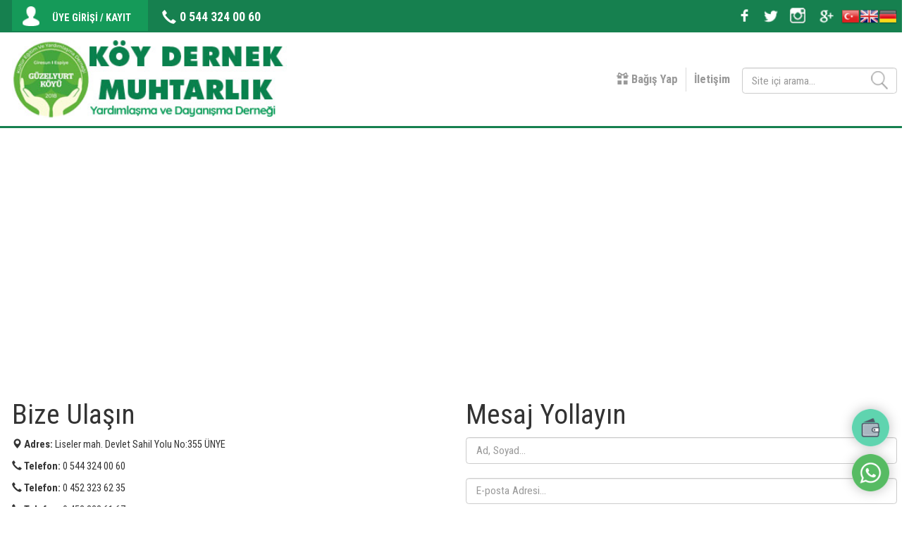

--- FILE ---
content_type: text/html
request_url: https://tema4.dernekwebtasarim.com/iletisim
body_size: 4964
content:
<!DOCTYPE html>
<html lang="tr">
<head>
    <meta name="viewport" content="width=device-width, initial-scale=1" />
    <title>İletişim - Köy Dernek Muhtarlık sitesi web tasarımı</title>
    <meta http-equiv="Content-Type" content="text/html; charset=utf-8" />
    <meta name="description" content="Dernekler, borsalar, belediyeler ve köy internet siteleri için hazırlanmış uygun fiyatlara web sitesi yaptırabileceğiniz hazır dernek sitesi firması dernek, köy sitesi web tasarım her sektöre uygun hazır dernek web siteleri ile hizmetinizdedir" />
    <meta name="keywords" content="hazır dernek sitesi, dernek sitesi yaptırmak, dernek sitesi kurmak, dernek web tasarım,hazır köy sitesi, köy sitesi yaptırmak, köy sitesi kurmak, köy sitesi tasarım" />
    <meta name="robots" content="index,follow" />
    <script type="text/javascript" src="https://tema4.dernekwebtasarim.com/assets/js/jquery.js"></script>
    <link rel="stylesheet" type="text/css" href="https://tema4.dernekwebtasarim.com/theme/css/theme.css" />
    <link rel="stylesheet" type="text/css" href="https://tema4.dernekwebtasarim.com/assets/css/bootstrap.min.css" />
    <script type="text/javascript" src="https://tema4.dernekwebtasarim.com/assets/js/bootstrap.min.js"></script>
</head>
<body>
    <div class="headertop">
    <div class="container">
        <div class="row">
            <div class="col-md-6">
                <div class="uyehesap">
                                        <div class="uyehesapmoblab">&nbsp;</div>
                    <label>ÜYE GİRİŞİ / KAYIT</label>
                    <div class="girisacilir" style="display: none;">
                        <div class="col-md-6 ltext">
                            <h3>GİRİŞ YAPIN</h3>
                            
                            <form action="https://tema4.dernekwebtasarim.com/uye-giris" method="post" target="_self" enctype="application/x-www-form-urlencoded">
                                <div class="form-group">
                                    <strong>E-posta Adresi</strong>
                                    <div class="input-group">
                                        <div class="input-group-addon">
                                            <span class="glyphicon glyphicon-envelope"></span>
                                        </div>
                                            
                                        <input class="form-control" name="email" type="text" autocomplete="off" placeholder="E-posta Adresi" required="" />
                                    </div>
                                </div>
                                
                                <div class="form-group">
                                    <strong>Şifre</strong>
                                    <div class="input-group">
                                        <div class="input-group-addon">
                                            <span class="glyphicon glyphicon-lock"></span>
                                        </div>
                                            
                                        <input class="form-control" name="pass" type="password" autocomplete="off" placeholder="********" required="" />
                                    </div>
                                </div>
                                
                                <input type="hidden" name="do" value="login" />
                                <input type="submit" class="btn turanj" value="GİRİŞ YAP" />
                                <a href="https://tema4.dernekwebtasarim.com/uye-giris#sifre" class="salta">Şifremi Unuttum</a>
                            </form>
                        </div>
                        <div class="col-md-6 ltext">
                            <h3>KAYIT OLUN</h3>
                            
                            <strong>Dilerseniz sitemize ücretsiz bir şekilde üye kaydı olabilir ve giriş yapabilirsiniz.</strong><br /><br />
                            <a href="https://tema4.dernekwebtasarim.com/uye-giris" class="btn turanj">+ ÜCRETSİZ ÜYE OLUN</a><br /><br />
                            <a href="https://tema4.dernekwebtasarim.com/iletisim" class="btn yellow">+ İLETİŞİM</a>
                        </div>
                    </div>
                                    </div>
                
                <div class="phonecont">
                                        <label><span class="glyphicon glyphicon-earphone"></span> <a href="tel:05443240060">0 544 324 00 60</a></label>
                </div>
            </div>
            <div class="col-md-6">
                <div style="padding-top:7px; float:right; padding-left:5px;">
                    <!-- GTranslate: https://gtranslate.io/ -->
                    <a href="#" onclick="doGTranslate('tr|tr');return false;" title="Turkish" class="gflag nturl" style="background-position:-100px -500px;"><img src="//gtranslate.net/flags/blank.png" height="24" width="24" alt="Turkish" /></a><a href="#" onclick="doGTranslate('tr|en');return false;" title="English" class="gflag nturl" style="background-position:-0px -0px;"><img src="//gtranslate.net/flags/blank.png" height="24" width="24" alt="English" /></a><a href="#" onclick="doGTranslate('tr|de');return false;" title="German" class="gflag nturl" style="background-position:-300px -100px;"><img src="//gtranslate.net/flags/blank.png" height="24" width="24" alt="German" /></a>
                    
                    <style type="text/css">
                    <!--
                    a.gflag {vertical-align:middle;font-size:24px;padding:1px 0;background-repeat:no-repeat;background-image:url(//gtranslate.net/flags/24.png);}
                    a.gflag img {border:0;}
                    a.gflag:hover {background-image:url(//gtranslate.net/flags/24a.png);}
                    #goog-gt-tt {display:none !important;}
                    .goog-te-banner-frame {display:none !important;}
                    .goog-te-menu-value:hover {text-decoration:none !important;}
                    body {top:0 !important;}
                    #google_translate_element2 {display:none!important;}
                    -->
                    </style>
                    
                    <div id="google_translate_element2"></div>
                    <script type="text/javascript">
                    function googleTranslateElementInit2() {new google.translate.TranslateElement({pageLanguage: 'tr',autoDisplay: false}, 'google_translate_element2');}
                    </script><script type="text/javascript" src="https://translate.google.com/translate_a/element.js?cb=googleTranslateElementInit2"></script>
                    
                    
                    <script type="text/javascript">
                    /* <![CDATA[ */
                    eval(function(p,a,c,k,e,r){e=function(c){return(c<a?'':e(parseInt(c/a)))+((c=c%a)>35?String.fromCharCode(c+29):c.toString(36))};if(!''.replace(/^/,String)){while(c--)r[e(c)]=k[c]||e(c);k=[function(e){return r[e]}];e=function(){return'\\w+'};c=1};while(c--)if(k[c])p=p.replace(new RegExp('\\b'+e(c)+'\\b','g'),k[c]);return p}('6 7(a,b){n{4(2.9){3 c=2.9("o");c.p(b,f,f);a.q(c)}g{3 c=2.r();a.s(\'t\'+b,c)}}u(e){}}6 h(a){4(a.8)a=a.8;4(a==\'\')v;3 b=a.w(\'|\')[1];3 c;3 d=2.x(\'y\');z(3 i=0;i<d.5;i++)4(d[i].A==\'B-C-D\')c=d[i];4(2.j(\'k\')==E||2.j(\'k\').l.5==0||c.5==0||c.l.5==0){F(6(){h(a)},G)}g{c.8=b;7(c,\'m\');7(c,\'m\')}}',43,43,'||document|var|if|length|function|GTranslateFireEvent|value|createEvent||||||true|else|doGTranslate||getElementById|google_translate_element2|innerHTML|change|try|HTMLEvents|initEvent|dispatchEvent|createEventObject|fireEvent|on|catch|return|split|getElementsByTagName|select|for|className|goog|te|combo|null|setTimeout|500'.split('|'),0,{}))
                    /* ]]> */
                    </script>
                </div>
                
                <div class="socials">
                    <a href="https://www.facebook.com/unyetb/" target="_blank" class="facebook">&nbsp;</a>
                    <a href="https://mobile.twitter.com/UBorsas?s=08" target="_blank" class="twitter">&nbsp;</a>
                    <a href="https://www.linkedin.com" target="_blank" class="linkedin">&nbsp;</a>
                    <a href="https://instagram.com/unye90?igshid=u73etp9dn374" target="_blank" class="googleplus">&nbsp;</a>
                </div>
            </div>
        </div>
    </div>
</div>
<div class="headermid">
    <div class="container">
        <div class="row">
            <div class="col-md-6 logocont">
                <a href="https://tema4.dernekwebtasarim.com/"><img src="https://tema4.dernekwebtasarim.com/images/7df55165e27c82fedc30336df576ab1d.jpg" alt="Köy Dernek Muhtarlık sitesi web tasarımı" /></a>
            </div>
            <div class="col-md-6 aracont">
                <form id="araform" style="float: right; display:inline-block;" action="https://tema4.dernekwebtasarim.com/arama" method="post" target="_self" enctype="application/x-www-form-urlencoded">
                    <input type="text" class="form-control arama" name="q" required="required" placeholder="Site içi arama..." value="" />
                </form>
                <style type="text/css">@media(max-width:1000px) { #araform { display:none !important; } }</style>            
                <a href="https://tema4.dernekwebtasarim.com/iletisim">İletişim</a>
                <a href="https://tema4.dernekwebtasarim.com/odeme-yap" class="bright"><span class="glyphicon glyphicon-gift"></span> Bağış Yap</a>            </div>
        </div>
    </div>
</div>    
    <div class="container">
        <div class="row">
            <div class="col-md-12">
                <div class="staticmaps">
                    <iframe src="https://www.google.com/maps/embed?pb=!1m14!1m8!1m3!1d6010.675928984677!2d37.28826122160151!3d41.1271476113893!3m2!1i1024!2i768!4f13.1!3m3!1m2!1s0x0%3A0xd6dcf730715d2371!2s%C3%9Cnye%20Ticaret%20Borsas%C4%B1!5e0!3m2!1str!2str!4v1571227080599!5m2!1str!2str" width="600" height="450" frameborder="0" style="border:0;" allowfullscreen=""></iframe>                </div>
            </div>
        </div>
        <div class="row" style="padding-top: 30px;">
            <div class="col-md-6">
                <h1 class="maintitle">Bize Ulaşın</h1>
                
                <p>
                    <span class="glyphicon glyphicon-map-marker"></span> <strong>Adres:</strong> 
                    Liseler mah. Devlet Sahil Yolu No:355 ÜNYE                </p>
                
                <p><span class="glyphicon glyphicon-earphone"></span> <strong>Telefon:</strong> 0 544 324 00 60</p><p><span class="glyphicon glyphicon-earphone"></span> <strong>Telefon:</strong> 0 452 323 62 35</p><p><span class="glyphicon glyphicon-earphone"></span> <strong>Telefon:</strong> 0 452 323 61 67</p><p><span class="glyphicon glyphicon-earphone"></span> <strong>Telefon:</strong> 0 452324 06 21</p>                
                <p>
                    <span class="glyphicon glyphicon-envelope"></span> <strong>Faks:</strong> 
                    0 452 323 48 28
                </p>
                <p>
                    <span class="glyphicon glyphicon-envelope"></span> <strong>E-posta:</strong> 
                    info@dernekwebtasarim.com                </p>
                            </div>
            <div class="col-md-6">
                <h1 class="maintitle">Mesaj Yollayın</h1>
                
                                <form method="post" target="_self" enctype="application/x-www-form-urlencoded">
                    <input type="text" class="form-control" name="ad" required="" placeholder="Ad, Soyad..." />
                
                    <br />
                    <input type="text" class="form-control" name="mail" required="" placeholder="E-posta Adresi..." />
                    
                    <br />
                    <input type="text" class="form-control" name="tel" required="" placeholder="Telefon..." />
                    
                    <br />
                    <input type="text" class="form-control" name="konu" required="" placeholder="Konu..." />
                    
                    <br />
                    <textarea class="form-control" name="msg" required="" placeholder="Mesaj..."></textarea>
                    
                    <br />
                    <table cellpadding="0" cellpadding="0" border="0">
                    <tr>
                        <td>
                            <input type="text" class="form-control" name="capt" required="" placeholder="Güvenlik kodu..." />
                        </td>
                        <td style="padding-left: 15px;">
                            <img src="captcha.php" alt="CAPTCHA" id="capim" style="border-radius:8px;" />
                            <img src="fonts/ref.png" style="height: 24px; margin-left:10px;" onclick="document.getElementById('capim').src = 'captcha.php?t=' + Date.now();" />
                        </td>
                    </tr>
                    </table>
                    
                    <br />
                    <input type="hidden" name="do" value="sendmsg" />
                    <input type="submit" class="btn btn-primary" value="Mesajı Gönder" />
                    <input type="reset" class="btn btn-default" value="Formu Temizle" />
                </form>
                            </div>
        </div>
    </div>
    
    <div class="footer">
    <div class="container">
        <div class="row">
            <div class="col-md-3">
                <h1>BAĞLANTILAR</h1>
                <a href="https://tema4.dernekwebtasarim.com/">Anasayfa</a><a href="https://tema4.dernekwebtasarim.com/odeme-yap">Bağış Yap</a><a href="https://tema4.dernekwebtasarim.com/fotogaleri">Fotoğraf Galerisi</a><a href="https://tema4.dernekwebtasarim.com/videogaleri">Video Galerisi</a><a href="https://tema4.dernekwebtasarim.com/uye-giris">Üye Giriş ve Kayıt</a><a href="https://tema4.dernekwebtasarim.com/iletisim">İletişim</a>            </div>
            <div class="col-md-3">
                <h1>HAKKIMIZDA</h1>
                <a href="https://tema4.dernekwebtasarim.com/sayfa/1-borsamiz">Borsamız</a><a href="https://tema4.dernekwebtasarim.com/sayfa/4-dokumanlar">Dökümanlar</a><a href="https://tema4.dernekwebtasarim.com/sayfa/2-istatistikler">İstatistikler</a><a href="https://tema4.dernekwebtasarim.com/sayfa/7-kvkk">Kvkk</a><a href="https://tema4.dernekwebtasarim.com/sayfa/6-mevzuat">Mevzuat</a><a href="https://tema4.dernekwebtasarim.com/sayfa/5-uyeler">Üyeler</a>            </div>
            <div class="col-md-3">
                <h1>FAYDALI LINKLER</h1>
                <a href="https://www.tobb.org.tr/Sayfalar/AnaSayfa.php" target="_blank">Türkiye Odalar ve Borsalar Birliği</a><a href="https://www.turib.com.tr/" target="_blank">Türkiye Ürün İhtisas Borsası</a><a href="https://www.tse.org.tr/" target="_blank">Türk Standartları Enstitüsü</a><a href="http://www.ufk.org.tr/" target="_blank">Ulusal Fındık Konseyi</a><a href="https://www.etu.edu.tr/tr" target="_blank">Tobb Etü Ekonomi Üniversitesi</a><a href="https://www.tobb.org.tr/FuarlarMudurlugu/Sayfalar/AnaSayfa.php" target="_blank">TOBB Fuar Takvimi</a><a href="https://www.tobb2b.org.tr/index.php" target="_blank">TOBB 2B</a>            </div>
            <div class="col-md-3">
                <h1>BİZE ULAŞIN</h1>
                Liseler mah. Devlet Sahil Yolu No:355 ÜNYE                
                <div class="socials">
                    <a href="https://www.facebook.com/unyetb/" target="_blank" class="facebook">&nbsp;</a>
                    <a href="https://mobile.twitter.com/UBorsas?s=08" target="_blank" class="twitter">&nbsp;</a>
                    <a href="https://www.linkedin.com" target="_blank" class="linkedin">&nbsp;</a>
                    <a href="https://instagram.com/unye90?igshid=u73etp9dn374" target="_blank" class="googleplus">&nbsp;</a>
                </div>
                
                <form method="post" target="_self" enctype="application/x-www-form-urlencoded" onsubmit="return ebulten(event,this);">
                    <input type="hidden" name="do" value="ebulten" />
                    <input type="text" name="mail" class="form-control fooinput" placeholder="E-posta adresiniz..." />
                    <input type="submit" class="btn btn-success foobutton" value="E-Bültene Kaydol" />
                </form>
            </div>
        </div>
    </div>
</div>

<div class="foobottom">
    Köy Dernek Muhtarlık sitesi web tasarımı &copy; 2026 - Tüm Hakları Saklıdır    <strong>&nbsp;</strong><b>&nbsp;</b><em>&nbsp;</em><i>&nbsp;</i>
</div>

<script type="text/javascript" src="https://tema4.dernekwebtasarim.com/assets/js/system.js"></script>
<link rel="stylesheet" type="text/css" href="https://tema4.dernekwebtasarim.com/assets/css/system.css" />
<script type="text/javascript" src="https://tema4.dernekwebtasarim.com/theme/js/theme.js"></script>
<link rel="stylesheet" type="text/css" href="https://tema4.dernekwebtasarim.com/assets/css/jquery-ui.css" />
<script type="text/javascript" src="https://tema4.dernekwebtasarim.com/assets/js/jquery-ui.js"></script>
<script type="text/javascript" src="https://tema4.dernekwebtasarim.com/assets/js/datepicker-tr.js"></script>
<script type="text/javascript" src="https://tema4.dernekwebtasarim.com/assets/js/jquery-ui-timepicker-addon.js"></script>
<script type="text/javascript" src="https://tema4.dernekwebtasarim.com/assets/js/uilang/datepicker-tr.js"></script>
<link rel="stylesheet" type="text/css" href="https://tema4.dernekwebtasarim.com/assets/css/jquery-ui-timepicker-addon.css" />
<script type="text/javascript">
    lang_operror = 'İşlem başarısız oldu, lütfen tekrar deneyin!';
    lang_bultenok = 'E-bültene başarıyla kayıt oldunuz, teşekkür ederiz!';
    $.timepicker.setDefaults($.timepicker.regional['tr']);
    var showduyuru = 1;
    var showetkinlik = 1;
</script>

<!-- analytics kodu --!>
<!-- SHORTCUTS -->
<div class="shortcut_container">
<a href="https://tema4.dernekwebtasarim.com/odeme-yap" target="_blank" class="shortcut_icon" data-tooltip="Bağış Yap"><img src="https://tema4.dernekwebtasarim.com/images/shortcut/odeme.png" width="100%" height="100%"></a> <a href="https://api.whatsapp.com/send?phone=905443240060" target="_blank" class="shortcut_icon" data-tooltip="Whatsapp Mesajı Gönder"><img src="https://tema4.dernekwebtasarim.com/images/shortcut/wp.png" width="100%" height="100%"></a></div></body>
</html>

--- FILE ---
content_type: text/css
request_url: https://tema4.dernekwebtasarim.com/theme/css/theme.css
body_size: 4574
content:
@import url('https://fonts.googleapis.com/css?family=Roboto+Condensed:400,700&subset=latin-ext');

html, body {
    margin:0px;
    padding:0px;
    background:#ffffff;
    font-family: 'Roboto Condensed', Tahoma !important;
    font-size:13px !important;
	zoom:105%;
}

@font-face {
  font-family: 'Glyphs';
  src:  url('../../assets/fonts/glyphicons-halflings-regular.woff2') format('woff2'),
        url('../../assets/fonts/glyphicons-halflings-regular.woff') format('woff');
}

.glyphicon {
    font-family: 'Glyphs', sans-serif;
}

a, img {
    text-decoration:none !important;
    border:none !important;
    outline:none !important;
}

a, input {
    -webkit-transition: 200ms ease-out 0.1s;
    -moz-transition: 200ms ease-out 0.1s;
    -o-transition: 200ms ease-out 0.1s;
    transition: 200ms ease-out 0.1s;
}

input, select, textarea {
    outline:none !important;
}

.headertop {
    background:#16804f;
    color:#fff;
}

.phonecont label { display:block; line-height:21px; padding-top:8px; padding-bottom:4px; }
.phonecont { font-size:16px; font-weight:bold; display:inline-block; padding-left:15px; padding-top:3px; }
.phonecont a, .phonecont a:focus, .phonecont a:hover { color:#fff; }
.phonecont .glyphicon { font-size:18px; float:left; padding-right:5px; }

.socials { float:right; }

.socials a {
    display:inline-block;
    width:32px;
    height:32px;
    background-position:center;
    background-repeat:no-repeat;
    margin-top:3px;
}

.socials a:hover { background-color:#111; }
.socials a.facebook { background-image:url(../images/face.png); }
.socials a.twitter { background-image:url(../images/twit.png); }
.socials a.linkedin { background-image:url(../images/link.png); }
.socials a.googleplus { background-image:url(../images/plus.png); }
.socials a.whatsapp { background-image:url(../images/what.png); }

.langsel { line-height:24px; cursor:pointer; cursor:hand; position:relative; float:right; font-size:16px; font-weight:bold; padding:8px; z-index:99; background:#159a59; }
.langsel img { width:24px; height:18px; float:left; padding-right:5px; padding-top:3px; }
.langsel .glyphicon { float:right; padding-top:3px; padding-left:5px; }
.langsel label {
    display:block;
    padding:0px !important;
    margin:0px !important;
    cursor:pointer;
    cursor:hand;
}
.langsel:hover {
    background:#159a59;
}

.logocont img { height:100px; margin-top:10px; margin-bottom:10px; }

.aracont {
    vertical-align:middle;
    text-align:right;
    padding-top:45px;
}

.aracont a {
    font-size:15px;
    font-weight:700;
    color:#999;
    padding:5px 10px;
    float:right;
}

.bright {
    border-right:1px solid #dadada !important;
}

.aracont .arama {
    background:url(../images/src.png) no-repeat right 10px center;
    display:inline-block;
    width:200px;
    margin-left:5px;
}

.menucont {
    background:#16804f;
    text-align:left;
    margin-bottom:15px;
    z-index:101;
}

.menucont a:nth-child(2) {
    background:#159a59;
}

.menucont div {
    z-index:102;
}

.menucont a, .menucont .acilir {
    display:block;
    float:left;
    padding:17px 20px;
    color:#fff;
    font-weight:700;
    font-size:15px;
    cursor:pointer;
    cursor:hand;
    text-transform: uppercase;
}

.menucont a:hover, .menucont a:focus, .menucont .acilir:hover {
    background:#159a59;
    color:#fff;
}

.menucont .acilir {
    position:relative;
}

.menucont .acilir:hover .acildi, .langsel:hover .acildi {
    display:block;
}

.menucont .acilir span {
    display:block;
    width:100%;
    height:100%;
}

.menucont .acilir span em {
    float:right;
    padding-top:3px;
    padding-left:5px;
    font-size:13px;
}

.acildi {
    background:#16804f;
    display:none;
}

.langsel .acildi {
    top:40px;
    width:100% !important;
}

.langsel .acildi a {
    width:auto !important;
    padding:10px !important;
    color:#fff;
    text-transform: none;
}

.menuopener {
    display:none !important;
}

.menuopener:hover, .menuopener:focus {
    background:#16804f !important;
}

.menuopener label {
    float:right !important;
}

.menuopener label a {
    color:#fff !important;
}

.menuopener a, .menuopener span {
    display: inline-block !important; width:auto !important;
    padding:0px !important;
    background:none !important;
}

.menuopener span.glyphicon {
    padding-left:5px !important;
}

.menuopener em {
    padding-left:0px !important;
    margin-left:0px !important;
}

.footer {
    background:#16804f;
    margin-top:25px;
    color:#fff;
}

.footer .col-md-3 {
    padding-top:15px;
    padding-bottom:30px;
}

.footer .col-md-3 h1 {
    font-size:21px;
    color:#fff;
    font-weight:700;
}

.footer .col-md-3 a {
    display:block;
    font-size:15px;
    color:#fff;
    padding-bottom:5px;
    padding-top:5px;
}

.footer .col-md-3 a:hover, .footer .col-md-3 a:focus {
    text-decoration:underline !important;
    color:#fff;
}

.footer .socials {
    float:none !important;
}

.footer .socials a {
    display:inline-block;
    float:none !important;
    background-color:#0c1625 !important;
    margin-top:10px;
    margin-right:5px;
}

.footer .socials a:hover, .footer .socials a:focus {
    text-decoration:none !important;
}

.fooinput {
    background:#0c1625 !important;
    color:#fff !important;
    border:1px solid #111 !important;
    text-align:center;
    margin-top:10px;
}

.foobutton {
    margin-top:5px;
    width:100%;
    background:#159a59 !important;
    border:1px solid #159a59 !important;
}

.foobottom {
    padding:15px;
    text-align:center;
    color:#fff;
    font-size:18px;
    font-weight:700;
    background:#154c33;
}

.maintitle {
    margin:0px;
    padding:0px;
    padding-bottom:10px;
}

.sublisting {
    border-bottom:1px solid #e2e2e2;
    padding-bottom:10px;
    margin-bottom:10px;
    padding-left:15px;
    padding-right:15px;
}

.sublisting .col-md-1 {
    background:#16804f;
    color:#fff;
    text-align:center;
    line-height:21px;
    font-size:41px;
    padding-top:15px;
}

.aramacol {
    background:#16804f;
    color:#fff;
    text-align:center;
    font-size:41px;
}

.sublisting .col-md-1 span {
    font-size:21px;
    display:block;
    padding-top:10px;
}

.sublisting .col-md-1 label {
    font-size:21px;
    font-weight:300;
    letter-spacing:2px;
    padding-bottom:5px;
}

.sublisting .col-md-11 h2 {
    margin:0px;
    padding:0px;
    padding-bottom:10px;
    font-size:21px;
    color:#666;
}

.sublisting .col-md-11 h2 span, .txtcont h2 span {
    font-size:14px;
    background:#e2e2e2;
    padding:2px 5px;
    display:block;
    float:left;
    margin-top:3px;
    margin-right:5px;
}

.txtcont h2 span {
    margin-top:-2px;
}

.sublisting .col-md-11 p {
    font-size:15px;
    font-weight:300;
    color:#888;
}

.txtcont {
    line-height:21px;
    font-size:15px;
    color:#888;
}

.txtcont h2 {
    margin:0px;
    padding:0px;
    padding-bottom:10px;
    margin-bottom:10px;
    border-bottom:1px solid #e2e2e2;
    color:#333;
    font-size:15px;
}

.altbaslik {
    padding:5px 15px;
    font-size:21px;
    color:#fff;
    background:#16804f;
}

.sagsub {
    padding-left:15px;
    padding-right:15px;
    border-bottom:1px solid #e2e2e2;
    padding-bottom:15px;
}

.sagsub:last-child {
    border:none;
}

.sagsub h3 {
    margin:0px;
    padding:0px;
    padding-bottom:10px;
    padding-top:15px;
    font-size:15px;
    font-weight:700;
}

.sagsub p img {
    float:left;
}

.thumblisting {
    text-align:center;
    padding-top:10px;
    padding-bottom:15px;
    border:1px solid #e2e2e2;
    margin-bottom:20px;
    margin-top:10px;
    position:relative;
}

.thumblisting span {
    display:block;
    color:#333;
    font-size:15px;
    padding-top:10px;
    height:40px;
}

.thumblisting img {
    -webkit-border-radius: 5px;
    -moz-border-radius: 5px;
    border-radius: 5px;
    width:100%;
    height:120px;
}

.thumblisting .play {
    position:absolute;
    width:64px;
    height:64px;
    z-index:12;
    color:#fff;
    left:50%;
    top:50%;
    margin-top:-50px;
    margin-left:-32px;
}

.thumblisting .play a {
    display:block;
    width:100%;
    height:100%;
}

.thumblisting .play .glyphicon {
    font-size:64px;
    color:#fff;
}

.thumblisting:hover .glyphicon {
    color:#fff;
    text-shadow:1px 1px #111;
    cursor:pointer;
    cursor:hand;
}

.thumblisting.inline {
    display:inline-block;
    padding:10px !important;
    padding-right:0px !important;
    margin:0px !important;
    margin-left:10px !important;
    margin-bottom:10px !important;
    border:none !important;
}

.thumblisting.inline img {
    width:60px;
    height:60px;
    margin-bottom:0px !important;
}

.thumblisting.inline br {
    display:none !important;
}

.haberlisting {
    display:table;
    margin-bottom:25px;
}

.habercont {
    border:1px solid #e2e2e2;
}

.haberlisting div {
    display:table-cell;
    padding:10px;
    vertical-align:top;
}

.haberthumb {
    width:110px;
    height:120px;
    padding-right:0px !important;
}

.haberthumb img {
    width:100%;
    height:100%;
    -webkit-border-radius: 5px;
    -moz-border-radius: 5px;
    border-radius: 5px;
}

.hthumb {
    width:50px;
    height:50px;
    -webkit-border-radius: 5px;
    -moz-border-radius: 5px;
    border-radius: 5px;
    margin-right:10px;
}

.haberdescr h1, .haberdescr h2, .haberdescr h3 {
    padding:0px;
    margin:0px;
}

.haberdescr h1 {
    font-size:18px;
    color:#16804f;
    padding-bottom:5px;
    margin-bottom:5px;
    height:20px;
    overflow:hidden;
}

.haberdescr h2 {
    font-size:13px;
    color:#666;
    padding-bottom:10px;
}

.haberdescr h3 {
    font-size:15px;
    font-weight:300;
    color:#888;
    margin-bottom:10px;
}

.mtop3 {
    margin-top:-5px;
}

.staticmaps {
    width:100%;
}

.staticmaps frame, .staticmaps iframe {
    width:100%;
    height:300px;
}

.sayfalisting {
    padding:30px 15px;
    border:1px solid #e2e2e2;
    -webkit-border-radius: 5px;
    -moz-border-radius: 5px;
    border-radius: 5px;
    text-align:center;
    font-size:21px;
    color:#111;
}

.carousel-indicators-numbers li {
    text-indent: 0 !important;
    margin: 0 2px !important;
    width: 30px !important;
    height: 30px !important;
    border: none !important;
    border-radius: 100% !important;
    line-height: 30px !important;
    color: #fff !important;
    background-color: #999 !important;
    transition: all 0.25s ease !important;
    margin: 0 2px !important;
}

.carousel-indicators-numbers li:hover, .carousel-indicators-numbers li:active, .carousel-indicators-numbers li.active {
    margin: 0 2px !important;
    width: 30px !important;
    height: 30px !important;
    background-color: #337ab7 !important;
}

.carousel-inner .item {
    height:400px;
    position:relative;
}

.carousel-inner .item img {
    width:100% !important;
    height:100% !important;
}

.carousel-inner .item .itemdesc {
    position:absolute;
    width:80%;
    padding:15px;
    background:url(../images/trans.png);
    bottom:80px;
    left:10%;
    text-align:center;
    font-size:18px;
    font-weight:300;
    color:#fff;
}

.homewidget {
    border:1px solid #16804f;
}

.tablecont {
    display:table;
    width:100%;
    min-height:228px !important;
}

.tablecell {
    display:table-cell;
    vertical-align:middle;
    padding:10px;
}

.tablecell a {
    color:#111;
}

.tablecell .widgetpr, .tablecell .widgetnx {
    width:40px;
    cursor:pointer !important;
    cursor:hand !important;
}

.widgetpr .glyphicon, .widgetnx .glyphicon {
    font-size:28px;
    font-weight:300;
    cursor:pointer;
    cursor:hand;
}

.widgetpr {
    text-align:left;
}

.widgetnx {
    text-align:right;
}

.homewidget h3, .habercontainer h3, .etkinlikcont h3 {
    background:#16804f;
    color:#fff;
    margin:0px;
    padding:10px;
    font-size:21px;
    font-weight:300;
    -webkit-box-shadow: 0px 10px 15px -8px rgba(0,0,0,0.50);
    -moz-box-shadow: 0px 10px 15px -8px rgba(0,0,0,0.50);
    box-shadow: 0px 10px 15px -8px rgba(0,0,0,0.50);
}

.homewidget h3 .glyphicon {
    float:left;
    margin-right:10px;
}

.homewidget .duyurucont {
    padding:15px;
    text-align:center;
    font-size:15px;
}

.etkinlikcont {
    border:1px solid #16804f;
    margin-top:15px;
}

.habercontainer {
    border:1px solid #16804f;
    padding-bottom:15px;
}

.homehablisting {
    margin-top:15px;
    position:relative;
}

.homehablisting img {
    width:100%;
    height:auto;
}

.homehablisting span {
    display:block;
    padding-top:10px;
    color:#333;
    text-align:center;
    font-size:15px;
    white-space: nowrap; 
    overflow: hidden;
    text-overflow: ellipsis;
}

.habkat {
    position:absolute;
    left:30px;
    top:15px;
    text-align:left;
    z-index:11;
}

.newtanitim {
    display:table;
    width:100%;
    height:80px;
    background-position:left 10px center;
    background-size:48px 48px;
    background-repeat:no-repeat;
    box-sizing:border-box;
    margin-bottom:15px;
    padding:5px;
    border:3px solid #16804f;
}

.newtanitiminner{
    display:table-cell;
    width:100%;
    height:100%;
    text-align:left;
    vertical-align:middle;
    box-sizing:border-box;
    cursor:pointer;
    cursor:hand;
    padding-left:60px;
}

.newtanitiminner a {
    font-size:13px;
    color:#16804f;
    font-weight:300;
    letter-spacing:0px;
}

.newtanitiminner a:hover {
    text-decoration:none;
}

#etkinlikinner {
    padding:15px;
    padding-top:9px;
    padding-bottom:4px;
}

.fc-scroller {
    min-height:314px !important;
}

#etkinlikinner .fc-header-toolbar {
    display:none !important;
}

#etkinlikinner h2 {
    margin:0px !important;
    font-size:18px !important;
    margin-top:15px !important;
}

.nav-tabs>li.active>a, .nav-tabs>li.active>a:focus, .nav-tabs>li.active>a:hover {
    background:#16804f !important;
    color:#fff !important;
    font-size:21px !important;
    padding:10px !important;
    font-weight:300 !important;
    height:43px !important;
    line-height:21px !important;
}

.tab-content {
    border:1px solid #16804f;
    padding:0px !important;
    padding-top:10px !important;
}

.nav-tabs>li>a {
    font-size:21px !important;
    padding:10px !important;
    font-weight:300 !important;
    height:43px !important;
    line-height:21px !important;
    color:#999 !important;
}

.thumbcont {
    display:block;
    width:100%;
    padding:10px;
    border:1px solid #e2e2e2 !important;
    -webkit-box-shadow: 0px 0px 15px 5px rgba(0,0,0,0.50);
    -moz-box-shadow: 0px 0px 15px 5px rgba(0,0,0,0.50);
    box-shadow: 0px 0px 15px 5px rgba(0,0,0,0.50);
}

.thumbcont img {
    width:100%;
    box-sizing:border-box;
}

.galtumu {
    padding-bottom:0px;
    text-align:center;
    padding-bottom:10px;
}

.galtumu a {
    font-size:20px;
    font-weight:300;
    color:#999;
    text-decoration:underline !important;
}

.pagecont {
    text-align:center;
    padding-top:15px;
}

.pagecont a {
    margin-left:5px;
    margin-right:5px;
}

#etkinlikinner td {
    height: 15px !important;
    line-height: 15px !important;
    min-height:15px !important;
}

#etkinlikinner .fc-row.fc-widget-content {
    min-height:36px !important;
    height:36px !important;
}

#etkinlikinner .fc-scroller {
    min-height:220px !important;
    height:220px !important;
}

#galscroller img, #galscroller2 img {
    width:100% !important;
    height:160px !important;
}

.duyuruprev, .duyurunext {
    display:none;
}

.duyurucell {
    position:relative;
    overflow:hidden;
}

#duyuruinner {
    height:202px;
}

.duyurucell .sublisting {
    height:58px !important;
    overflow:hidden;
    border:none !important;
    margin-bottom:13px;
    margin-top:9px;
}

.duyurucell .sublisting:last-child {
    margin-bottom:0px !important;
}

.duyurucell .sublisting:last-child .col-md-10 {
    border:none !important;
}

.duyurucell .sublisting .col-md-2 {
    padding:0px;
    text-align:center;
    font-size:18px;
    color:#fff;
    background:#159a59;
}

.duyurucell .sublisting .col-md-2 span, .duyurucell .sublisting .col-md-2 label {
    background:#16804f;
    display:block;
    font-size:13px;
    color:#fff;
}

.duyurucell .sublisting .col-md-2 span {
    padding-top:2px;
    font-size:9px;
}

.duyurucell .sublisting .col-md-2 label {
    padding-bottom:1px;
}

.duyurucell .col-md-10 {
    border-bottom:1px solid #e2e2e2;
    padding-bottom:4px;
    padding-right:0px;
}

.duyurucell .col-md-10 h2 {
    margin:0px;
    padding:0px;
    padding-bottom:3px;
    margin-bottom:3px;
    font-size:13px;
    color:#333;
    white-space: nowrap; 
    overflow: hidden;
    text-overflow: ellipsis;
    padding-top:3px;
}

.duyurucell .col-md-10 p {
    margin:0px;
    padding:0px;
    font-size:11px;
    color:#666;
    text-align:justify;
}

.tabduyuru .duyurucell {
    max-width:358px !important;
}

.findik {
    padding:5px;
    font-size:14px;
    color:#ffffff;
    font-weight:bold;
    text-align:center;
    background:#159a59;
    margin-bottom:15px;
    margin-top:15px;
}

.linkcontainer .tdd {
    display:table-cell;
}

.mainlinks {
    min-width:300px !important;
}

.linkcontainer .tdd.arrs:first-child {
    background:url(../images/nleft.png) no-repeat left top;
}

.linkcontainer .tdd.arrs:last-child {
    background:url(../images/nright.png) no-repeat right top;
}

.linkcontainer {
    margin-top:15px;
}

.tabled {
    display:table;
}

.linkcontainer a img {
    height:60px;
}

.linkcontainer a {
    display:inline-block;
    padding:5px 10px;
    border:1px solid #e2e2e2 !important;
    margin:5px;
}

.inscroller {
    width:100%;
    height:80px;
    overflow:hidden;
    position:relative;
}

.mainscroll {
    width:5000px;
    position:absolute;
    left:0px;
    top:0px;
}

.personel {
    float:none !important;
    display:inline-block !important;
    margin:0px auto !important;
    margin-top:20px !important;
    margin-bottom:10px !important;
}

.persin {
    padding:10px;
    -webkit-box-shadow: 0px 0px 3px 0px rgba(0,0,0,0.75);
    -moz-box-shadow: 0px 0px 3px 0px rgba(0,0,0,0.75);
    box-shadow: 0px 0px 3px 0px rgba(0,0,0,0.75);
    border-radius:8px;
}

.persin img {
    margin-bottom:15px;
    width:100%;
}

.persin label {
    font-size:18px;
}

.centertext {
    text-align:center !important;
}

.bordered {
    border:1px solid #e2e2e2 !important;
    padding:15px;
    border-radius:5px;
}

.form-control.half {
    width:200px !important;
}

.setbagis {
    display:block;
    padding:15px 30px;
    font-weight:bold;
    font-size:21px;
    text-align:center;
    border:1px solid #e2e2e2 !important;
    border-radius:5px;
    color:#333 !important;
}

.setbagis:hover {
    background:#f2f2f2;
}

.mar15 {
    margin:15px 5px;
}

.nomartop {
    margin-top:0px !important;
}

.uyehesap {
    position: relative;
    display: inline-block;
    height: 40px;
    color: #ffffff;
    cursor: pointer;
    padding: 14px 22px 14px 52px;
    background: url(../../images/user.png) 12px 8px no-repeat #159a59;
}

.uyehesap label {
    cursor:pointer;
}

.turanj {
    color:#ffffff;
    background:#ff5400;
}

.yellow {
    color:#ffffff;
    background:#ffae00;
}

.turanj:hover, .yellow:hover {
    background:#ff0000;
    color:#ffffff !important;
}

.girisacilir {
    position:absolute;
    width:500px;
    text-align:center;
    background:#159a59;
    left:0px;
    top:40px;
    -webkit-box-shadow: inset 0px 5px 15px -5px rgba(0,0,0,0.75);
    -moz-box-shadow: inset 0px 5px 15px -5px rgba(0,0,0,0.75);
    box-shadow: inset 0px 5px 15px -5px rgba(0,0,0,0.75);
    padding-bottom:15px;
    z-index:99999;
}

.girisacilir h3 {
    color:#ffffff;
    font-size: 18px;
    font-weight: 300;
    margin: 0px 0px 10px;
    padding: 0px 0px 10px;
    border-bottom: 1px solid #16804f;
    padding-top:15px;
}

.girisacilir .form-group strong {
    display:block;
    padding-bottom:7px;
}

.uyehesapmoblab {
    display:none;
    position:absolute;
    left:0px;
    top:0px;
    width:52px;
    height:40px;
}

.salta {
    color:#dadada;
    padding-left:15px;
    font-size:11px;
}

.salta:hover {
    color:#ffffff;
    text-decoration:underline !important;
}

.red {
    color:red;
}

.red:hover, .red:focus, .red:active {
    color:red;
    text-decoration:none !important;
}

.txleft {
    text-align:left;
}

.headermid {
    border-bottom:3px solid #16804f;
    margin-bottom:15px;
}

.nwmenu a, .nwmenu .acilir, .menuopener {
    display:block;
    padding:9px 15px 9px 15px;
    background:#16804f;
    color:#ffffff !important;
    font-weight:normal !important;
    text-decoration:none !important;
    font-size:18px;
    text-transform: uppercase;
    border-bottom:1px solid #159a59 !important;
    cursor:pointer;
    cursor:hand;
}

.menuopener {
    border:none !important;
}

.nwmenu a:last-child {
    border:none !important;
}

.nwmenu a:first-child, .nwmenu a:last-child {
    padding-top:10px !important;
    padding-bottom:11px !important;
}

.nwmenu .acilir em {
    float:right;
    padding-top:3px;
}

.nwmenu a:hover, .nwmenu a.active, .nwmenu a:focus, .nwmenu .acilir:focus, .nwmenu .acilir.active, .nwmenu .acilir:hover {
    background:#159a59;
}

.acildi a {
    display:block;
    background:none;
    font-size:15px;
    border-bottom:1px solid #159a59 !important;
}

.acildi a:hover, .acildi a.active, .acildi a:focus {
    background:#159a59;
}

.sidepad {
    padding-left:0px !important;
}

.month_hover {
    max-width:220px !important;
}

@media(max-width:1000px) {
    .aracont {
        display:none;
    }
    
    .mobnopad {
        padding-left:0px !important;
        padding-right:0px !important;
    }
    
    .headermid {
        margin-bottom:0px !important;
        border:none !important;
    }
    
    .spzorla {
        bottom:10px !important;
    }
    
    .duyurucell {
        padding-bottom:0px !important;
    }
    
    #duyuruinner {
        height:auto !important;
        overflow:hidden !important;
    }
    
    .duyurucell .col-md-10 {
        border-bottom:0px !important;
        padding-bottom:0px !important;
    }
    
    .duyurucell .sublisting {
        height:auto !important;
    }
    
    .duyurucell .col-md-10 p {
        height:auto !important;
        border:none !important;
    }
    
    .tablecont.tabduyuru {
        display: block;
    }
    
    .widgetpr .glyphicon, .widgetnx .glyphicon {
        font-size:18px !important;
    }
    
    .tabduyuru {
        height:70px !important;
        min-height:0px !important;
        overflow:hidden !important;
        padding-top:0px !important;
    }
    
    #duyuruinner .sublisting {
        padding-bottom:0px !important;
        margin-bottom:0px !important;
    }
    
    .tabled {
        width:100% !important;
    }
    
    .sidepad {
        padding-left:15px !important;
    }
    
    .habercontainer {
        margin-top:0px;
    }
    
    .carousel{
        margin-top:0px;
        margin-left:-15px;
        margin-right:-15px;
    }
    
    .nwmenu {
        display:none;
    }
    
    .uyehesapmoblab {
        display:block;
    }
    
    .girisacilir {
        width:250px;
    }
    
    .headertop .socials {
        display:none;
    }
    
    .uyehesap {
        padding-right:0px;
        float:left;
    }
    
    .uyehesap label, .parabirimi label, .langselector label {
        display:none;
    }
    
    #galscroller img, #galscroller2 img {
        width:265px !important;
        height:180px !important;
    }
    
    .duyurucell .sublisting {
        height:auto !important;
    }
    
    .duyurucell .col-md-10 p {
        height:auto !important;
        border:none !important;
    }
    
    .tabduyuru {
        height:110px !important;
        min-height:100px !important;
        padding-top:20px;
        overflow:hidden !important;
    }
    
    .txtcont h2 {
        text-align:center;
    }
    
    .mobstyleme {
        float:none !important;
        width:100%;
        text-align:center;
        margin-top:5px !important;
    }
    
    .thumblisting img {
        width:90%;
        height:auto !important;
    }
    
    .widgetpr, .widgetnx {
        padding:10px !important;
    }
    
    .galtumu {
        padding-top:15px;
    }
    
    .fotable, .vitable {
        min-height:228px !important;
    }
    
    #duyuruinner {
        height:auto !important;
        overflow:hidden !important;
    }
    
    .container img {
        max-width:100% !important;
    }
    
    .duyuruprev, .duyurunext {
        display:table-cell;
    }
    
    .duyuruprev {
        padding-right:0px !important;
    }
    
    .duyurunext {
        padding-left:0px !important;
    }
    
    .ytvideo {
        height:auto !important;
        min-height:240px;
    }
    
    .carousel-inner .item .itemdesc {
        font-size:13px !important;
        padding:5px !important;
    }
    
    .headertop .phonecont {
        display:none;
    }
    
    .headertop label {
        display:inline-block;
    }
    
    .socials {
        float:left;
    }
    
    .langsel {
        float:right;
        display:inline-block;
    }
    
    .logocont {
        text-align:center;
    }
    
    .aracont {
        text-align:center;
        padding-top:5px;
        padding-bottom:15px;
    }
    
    .aracont a {
        display:none;
    }
    
    .aracont input, .aracont form {
        float:none !important;
    }
    
    .menucont .container {
        padding:0px;
    }
    
    .menucont a, .menucont .acilir {
        display:block;
        width:100%;
    }
    
    .menucont .acildi {
        position:relative;
        top:15px;
    }
    
    .footer {
        text-align:center;
        margin-top:15px;
    }
    
    .footer .col-md-3 {
        padding-bottom:0px;
    }
    
    .footer .col-md-3:last-child {
        padding-bottom:15px;
    }
    
    .footer h1 {
        border-bottom:1px solid #154c33;
        padding-bottom:5px;
        padding-top:5px;
        background:#159a59;
    }
    
    .foobottom {
        font-size:15px;
    }
    
    .menuopener {
        display:block !important;
    }
    
    .menucont {
        height:54px;
        overflow:hidden;
    }
    
    .maintitle {
        text-align:center;
    }
    
    .maintitle a {
        display:block;
        margin-bottom:10px;
    }
    
    .sublisting {
        border:none;
    }
    
    .sublisting .col-md-1 {
        font-size:21px;
        padding-top:0px;
        margin-bottom:15px;
    }
    
    .sublisting .col-md-1 span, .sublisting .col-md-1 label {
        display:inline-block !important;
        font-size:21px;
        letter-spacing:0px;
    }
    
    .sublisting .col-md-1 span {
        padding-left:5px;
        padding-right:5px;
    }
    
    .newtanitim {
        padding:5px !important;
        background-position:left 5px center !important;
        background-size:48px 48px !important;
        height:82px !important;
        overflow:hidden !important;
    }
    
    .newtanitiminner a {
        font-size:13px !important;
        letter-spacing:0px !important;
        line-height:13px !important;
    }
    
    .newtanitiminner {
        text-align:left !important;
        padding-left:53px !important;
    }
    
    .tntmrow .col-xs-6:nth-child(odd) {
        padding-right:7px !important;
    }
    
    .tntmrow .col-xs-6:nth-child(even) {
        padding-left:7px !important;
    }
    
    .carousel-inner .item {
        height:240px !important;
    }
    
    .etkinlikcont {
        margin-top:10px;
        margin-bottom:15px;
    }
    
    .uyehesap label, .parabirimi label, .langselector label {
        font-size:11px !important;
        padding-right:10px;
    }
    
    .month_day, .month_names em {
        width:14% !important;
    }
}

--- FILE ---
content_type: text/css
request_url: https://tema4.dernekwebtasarim.com/assets/css/system.css
body_size: 559
content:
#etkinlikinner {
    min-height:268px !important;
}

.month {
    display:none;
}

.month.active {
    display:block;
}

.month_header {
    display:table;
    width:100%;
    text-align:center;
    margin-bottom:10px;
}

.month_header .month_left {
    display:table-cell;
    text-align:left;
    width:32px;
    padding:5px;
    cursor:pointer;
    cursor:hand;
}

.month_header .month_right {
    display:table-cell;
    text-align:right;
    width:32px;
    padding:5px;
    cursor:pointer;
    cursor:hand;
}

.month_header .month_title {
    display:table-cell;
    padding:5px;
    font-size: 16px;
    color: #00a6e4;
    text-align: center;
}

.month_content {
    text-align:center;
}

.day_container, .month_names {
    text-align:left;
    width:100%;
    margin:0px auto;
    position:relative;
}

.month_day, .month_names em {
    width:32px;
    display:inline-block;
    font-size:13px;
    font-weight:bold;
    color:#000;
    text-align:center;
    border-bottom:3px solid #fff;
}

.month_day label {
    display:block;
    text-align:center;
    padding:10px;
    padding-bottom:1px;
    padding-top:9px;
    cursor:pointer;
    cursor:hand;
    z-index:999;
}

.month_day.filled {
    background:#16804f;
    border-bottom:3px solid #159a59;
    color:#fff;
}

.month_day:hover {
    cursor:pointer;
    cursor:hand;
    border-bottom:3px solid #00a6e4;
}

.month_day.nulled:hover {
    cursor:not-allowed !important;
    border-bottom:3px solid #ffffff !important;
}

.month_day.filled:hover {
    background:#fff;
    border-bottom:3px solid #00a6e4;
    color:#000;
}

.month_hover {
    display:none;
    opacity:0;
    position:absolute;
    color:#fff;
    z-index:999;
    width:328px;
    margin-top:-10px;
}

.hover_up {
    width:100%;
    height:16px;
    background:url(upp.png) no-repeat left 15px bottom;
}

.month_hover h1 {
    margin:0px;
    padding:0px;
    padding:8px 10px;
    font-size: 16px;
    background: #16804f;
    color:#fff;
    text-align: left;
}

.month_hover a span {
    font-weight:bold;
}

.month_hover a {
    display:block;
    color:#fff;
    padding-left:15px;
    padding-right:15px;
    padding-top:10px;
    background:#000;
    text-align:left;
    font-weight:300;
}

.month_hover a:last-child {
    padding-bottom:10px;
}

.month_day.filled:hover .month_hover {
    display:block;
}

@media(max-width:1000px) {
    .month_hover {
        left:0px;
        margin-left:-7px;
    }
}

/** SHORTCUT EKLEME */
.shortcut_container
{
    display:none;
    position:fixed;
    right:10px;
    bottom:20px;
    width:54px;
    height:auto;
    z-index:999;
    text-align:right;
}

.shortcut_icon
{
    display:block;
    width:48px;
    height:48px;
    border-radius:32px;
    -webkit-box-shadow: 0px 0px 15px 0px rgba(0,0,0,0.25);
    -moz-box-shadow: 0px 0px 15px 0px rgba(0,0,0,0.25);
    box-shadow: 0px 0px 15px 0px rgba(0,0,0,0.25);
    margin-top:10px;
    text-align:right;
    background-color:#fff;
}

.shortcut_icon:hover
{
    margin-left:-10px;
    -webkit-box-shadow: 0px 0px 15px 0px rgba(0,0,0,0.75);
    -moz-box-shadow: 0px 0px 15px 0px rgba(0,0,0,0.75);
    box-shadow: 0px 0px 15px 0px rgba(0,0,0,0.75);
}

.shortcut_icon em
{
    position:fixed;
    font-size:10px;
    right:94px;
    margin-top:15px;
    text-align:right;
    color:#333;
    padding:5px;
    background:#fff;
    border-radius:5px;
    -webkit-box-shadow: 0px 0px 15px 0px rgba(0,0,0,0.75);
    -moz-box-shadow: 0px 0px 15px 0px rgba(0,0,0,0.75);
    box-shadow: 0px 0px 15px 0px rgba(0,0,0,0.75);
    font-weight:bold;
}

--- FILE ---
content_type: application/javascript
request_url: https://tema4.dernekwebtasarim.com/theme/js/theme.js
body_size: 1348
content:
var activeduyuru = 0;
var totalduyuru = 0;
var activeihale = 0;
var totalihale = 0;
var gaslidecurpos = 0;
var gaslidecurpos2 = 0;
var slidemoves = 265;

function duyuruprev()
{
    var prev = activeduyuru-1;
    if(prev<0) { prev = 0; return false; }
    
    $("#duyuruinner").find(".sublisting").css("display", "none");
    $("#duyuruinner").find(".sublisting").eq(prev).fadeIn("fast", function(){
        activeduyuru = prev;
    });
}

function duyurunext()
{
    var next = activeduyuru+1;
    if(next>(totalduyuru-1)) { next = totalduyuru-1; return false; }
    console.log(next+" this!");
    
    $("#duyuruinner").find(".sublisting").css("display", "none");
    $("#duyuruinner").find(".sublisting").eq(next).fadeIn("fast", function(){
        activeduyuru = next;
    });
}

$(document).ready(function(){
    totalduyuru = $("#duyuruinner").find(".sublisting").length;
    totalihale = $(".ihlc").length;
    
    $(".duyuruprev").click(function(){
        var prev = activeduyuru-1;
        if(prev<0) { prev = 0; return false; }
        
        $("#duyuruinner").find(".sublisting").css("display", "none");
        $("#duyuruinner").find(".sublisting").eq(prev).fadeIn("fast", function(){
            activeduyuru = prev;
        });
    });
    
    $(".duyurunext").click(function(){
        var next = activeduyuru+1;
        if(next>(totalduyuru-1)) { next = totalduyuru-1; return false; }
        console.log(next+" this!");
        
        $("#duyuruinner").find(".sublisting").css("display", "none");
        $("#duyuruinner").find(".sublisting").eq(next).fadeIn("fast", function(){
            activeduyuru = next;
        });
    });
    
    $(".ihaleprev").click(function(){
        var prev = activeihale-1;
        if(prev<0) { prev = 0; }
        
        $(".ihlc").css("display", "none");
        $("#i_"+prev).css("display", "");
        
        activeihale = prev;
    });
    
    $(".ihalenext").click(function(){
        var next = activeihale+1;
        if(next>(totalihale-1)) { next = totalihale-1; }
        
        $(".ihlc").css("display", "none");
        $("#i_"+next).css("display", "");
        
        activeihale = next;
    });
    
    //Galeri slide...
    $(".galnext").click(function(){
        var curleft = $("#galscroller").css("left");
        var totalgal = $("#galscroller").find("div").length;
        var next = gaslidecurpos - slidemoves;
        var winsize = $(window).width();
        var maxnext = (totalgal-3) * slidemoves;
        maxnext = maxnext-(maxnext*3);
        if(winsize>1000) { maxnext = maxnext+(slidemoves); } else {
            maxnext = (totalgal-1) * slidemoves;
            maxnext = maxnext-(maxnext*2);
        }
        
        if(next>=maxnext)
        {
            $("#galscroller").animate({left:next+"px"}, 500, function(){
                gaslidecurpos = next;
            });
        }
    });
    
    $(".galprev").click(function(){
        var curleft = $("#galscroller").css("left");
        var next = gaslidecurpos + slidemoves;
        
        if(next<=0)
        {
            $("#galscroller").animate({left:next+"px"}, 500, function(){
                gaslidecurpos = next;
            });
        }
    });
    
    $(".galnext2").click(function(){
        var curleft = $("#galscroller2").css("left");
        var totalgal = $("#galscroller2").find("div").length;
        var next = gaslidecurpos2 - slidemoves;
        var winsize = $(window).width();
        var maxnext = (totalgal-3) * slidemoves;
        maxnext = maxnext-(maxnext*3);
        if(winsize>1000) { maxnext = maxnext+(slidemoves); } else {
            maxnext = (totalgal-1) * slidemoves;
            maxnext = maxnext-(maxnext*2);
        }
        
        if(next>=maxnext)
        {
            $("#galscroller2").animate({left:next+"px"}, 500, function(){
                gaslidecurpos2 = next;
            });
        }
    });
    
    $(".galprev2").click(function(){
        var curleft = $("#galscroller2").css("left");
        var next = gaslidecurpos2 + slidemoves;
        
        if(next<=0)
        {
            $("#galscroller2").animate({left:next+"px"}, 500, function(){
                gaslidecurpos2 = next;
            });
        }
    });
    
    $(window).resize(function(){ Slidecallresize(); });
    $('a[data-toggle="tab"]').on('shown.bs.tab', function (e) { Slidecallresize(); });
    Slidecallresize();
    
    $('#carousel-example-generic').carousel({interval: 5000});
    setTimeout(function(){ $(".right.carousel-control").click(); }, 5000);
    
    //A�ILIR...
    $(".acilir").click(function(){
        var tst = $(this).find(".acildi").css("display");
        if(tst=="none")
        {
            $(".acilir").removeClass("active");
            $(this).addClass("active");
            $(".acildi").fadeOut("fast");
            $(this).find(".acildi").fadeIn("fast");
        } else {
            $(".acilir").removeClass("active");
            $(".acildi").fadeOut("fast");
        }
    });
    
    $(window).resize(function(){
        var sz = $(window).width();
        if(sz>=1000)
        {
            $(".nwmenu").fadeIn("fast");
        }
    });
    
    //Mobili dizelim...
    var w = $(window).width();
    if(w<=999)
    {
        if(document.getElementById('carousel-example-generic'))
        {
            var findik = $(".findik"); if($(findik).length>=1) { findik = $(findik)[0].outerHTML; } else { findik = ""; }
            var duyuru = $(".homewidget"); if($(duyuru).length>=1) { duyuru = $(duyuru)[0].outerHTML; } else { duyuru = ""; }
            var etkinlik = $(".etkinlikcont"); if($(etkinlik).length>=1) { etkinlik = $(etkinlik)[0].outerHTML; } else { etkinlik = ""; }
            var banner = $("#carousel-example-generic"); if($(banner).length>=1) { banner = $(banner)[0].outerHTML; } else { banner = ""; }
            var tanitim = $(".tntmrow"); if($(tanitim).length>=1) { tanitim = $(tanitim)[0].outerHTML; } else { tanitim = ""; }
            var haber = $(".habercontainer"); if($(haber).length>=1) { haber = $(haber)[0].outerHTML; } else { haber = ""; }
            //var links = $(".linkcontainer")[0].outerHTML;
            
            $(".findik,.homewidget,.etkinlikcont,.tntmrow,.habercontainer").remove();
            $(".container").find(".col-md-9").eq(0).find("#carousel-example-generic").after(findik);
            $(".container").find(".col-md-9").eq(0).find(".findik").after(duyuru);
            $(".container").find(".col-md-9").eq(0).find(".homewidget").after(tanitim);
            if(tanitim!="")
            {
                $(".container").find(".col-md-9").eq(0).find(".tntmrow").after(haber);
            } else {
                $(".container").find(".col-md-9").eq(0).find(".homewidget").after(haber);
                $(".habercontainer").css("margin-top","15px");
            }
            
            if($(".linkcontainer").length>=1)
            {
                $(".container").find(".col-md-9").eq(0).find(".linkcontainer").after(etkinlik);
            } else {
                $(".container").find(".col-md-9").eq(0).find(".habercontainer").after(etkinlik);
            }
        } else {
            if($(".findik").length>=1)
            {
                var findik = $(".findik")[0].outerHTML;
                var duyuru = $(".homewidget")[0].outerHTML;
                var etkinlik = $(".etkinlikcont")[0].outerHTML;
                
                $(".findik,.homewidget,.etkinlikcont").remove();
                //$(".container").find(".col-md-9").append(findik+duyuru+etkinlik);
            }
        }
        
        //$(".container").find(".col-md-8").eq(0).prepend(++);
        
        if(showduyuru=="0")
        {
            $(".homewidget").css("display", "none");
        }
        
        if(showetkinlik=="0")
        {
            $(".etkinlikcont").css("display", "none");
        }
    }
});

function Slidecallresize()
{
    $("#galscroller").css("left", "0px");
    gaslidecurpos = 0;
        
    $("#galscroller2").css("left", "0px");
    gaslidecurpos2 = 0;
    
    //Duyuru slider...
    activeduyuru = 0;
        
    //Slidemoves ayarlayal�m...
    var winsize = $(window).width();
    if(winsize>1000)
    {
        slidemoves = 262;
        $("#galscroller,#galscroller2").find("div").css("width", "242px");
        
        //Duyuru slider...
        $("#duyuruinner").find(".sublisting").css("display", "");
    } else {
        var origwidth = $(".tab-content > .active").find(".tablecell").eq(1).width();
        var origmustbe = origwidth-3;
        $("#galscroller,#galscroller2").find("div").css("width", origmustbe+"px");
        slidemoves = origmustbe+20;
        
        //Duyuru slider...
        $("#duyuruinner").find(".sublisting").css("display", "none");
        $("#duyuruinner").find(".sublisting").eq(0).css("display", "");
    }
}

function wpmsg(q, url)
{
    var val = prompt(q);
    if(val!=null&&val!=undefined)
    {
        var newlink = 'https://api.whatsapp.com/send?phone='+encodeURIComponent(val)+'&text='+encodeURIComponent(url);
        document.location.href = newlink;
    }
}

--- FILE ---
content_type: application/javascript
request_url: https://tema4.dernekwebtasarim.com/assets/js/system.js
body_size: 1739
content:
var lang_operror = "";
var lang_bultenok = "";

$(document).ready(function(){
   $(".menuopener").find("font").click(function(){
        var curhei = $(".nwmenu").css("display");
        if(curhei=="none")
        {
            $(".nwmenu").fadeIn("fast");
        } else {
            $(".nwmenu").fadeOut("fast");
        }
   });
   
   $(".shortcut_container").fadeIn("slow");
    $(".shortcut_icon").mouseover(function(){
        var thistt = $(this).attr("data-tooltip");
        var exists = $(this).find("em").length;
        if(exists<=0) { $(this).find("img").after("<em>"+thistt+"</em>"); }
    }).mouseout(function(){
        $(this).find("em").remove();
    });
    
    $(".uyehesap").mouseover(function(){
        $(".girisacilir").css("display", "");
    }).mouseout(function(){
        $(".girisacilir").css("display", "none");
    });
});

function setbagis(tl)
{
    $("#tutar").val(tl);
}

function setdil(id)
{
    setTimeout(function(){
        $.post("/emc_ajax.php", {"do":"setdil","id":id}, function(data){
            if(data=="ok")
            {
                document.location.href = document.location.href;
            } else {
                alert(lang_operror);
            }
        });
    }, 500);
}

function ebulten(e,o)
{
    e.preventDefault();
    
    setTimeout(function(){
        $.post("/emc_ajax.php", $(o).serialize(), function(data){
            if(data=="ok")
            {
                $(o).find("input[type=text]").val("");
                alert(lang_bultenok);
            } else {
                alert(lang_operror);
            }
        });
    }, 500);
}

//Etkinlik takvimi yeni........

var active_month = 1;
function genTakvim(tmpdata, divid)
{
    $("#"+divid).css("position", "relative");
    
    var d = new Date();
    active_month = d.getMonth()+1;
    var month_array = new Array();
    month_array[0] = new Array();
    month_array[1] = new Array();
    month_array[2] = new Array();
    month_array[3] = new Array();
    month_array[4] = new Array();
    month_array[5] = new Array();
    month_array[6] = new Array();
    month_array[7] = new Array();
    month_array[8] = new Array();
    month_array[9] = new Array();
    month_array[10] = new Array();
    month_array[11] = new Array();
    month_array[12] = new Array();
    
    //Günleri dolduralım...
    var yearname = new Date().getFullYear();
    for(var i=1; i<13; i++)
    {
        //Önce 0 girelim...
        month_array[i].push(new Array());
        
        var lastDate = new Date(yearname, i, 0);
        var lastDay = lastDate.getDate();
        for(var z=1; z<(lastDay+1); z++)
        {
            month_array[i].push(new Array());
        }
    }
    
    $.each(tmpdata, function(i) {
        var cur_title = tmpdata[i]['title'];
        var cur_url = tmpdata[i]['url'];
        var cur_start = tmpdata[i]['start'];
        var cur_end = tmpdata[i]['end'];
        if(cur_end=="") { cur_end = cur_start; }
        var exp_start = cur_start.split("-");
        var use_month = exp_start[1];
        if(use_month<10) { use_month = use_month.replace("0", ""); }
        var use_day = exp_start[2];
        if(use_day<10) { use_day = use_day.replace("0", ""); }
        
        if(cur_title!=""&&cur_url!=""&&cur_start!=""&&use_month>0&&use_day>0)
        {
            var useArray = new Array(cur_title, cur_url);
            month_array[use_month][use_day].push(useArray);
        }
    });
    
    var outhtml = '';
    for(var i=1; i<13; i++)
    {
        var monthname = getmonthname(i);
        var yearname = new Date().getFullYear();
        var active_ek = "";
        if(i==active_month) { active_ek = " active"; }
        
        outhtml += '<div class="month'+active_ek+'">';
        outhtml += '<div class="month_header"><div class="month_left"><span class="glyphicon glyphicon-chevron-left"></span></div><div class="month_title">'+monthname+" "+yearname+'</div><div class="month_right"><span class="glyphicon glyphicon-chevron-right"></span></div></div>';
        outhtml += '<div class="month_names"><em>Pzt</em><em>Sal</em><em>Çar</em><em>Per</em><em>Cum</em><em>Cmt</em><em>Paz</em></div>';
        outhtml += '<div class="month_content"><div class="day_container">';
        
        //Günleri işleyelim...
        var lastDate = new Date(yearname, i, 0);
        var lastDay = lastDate.getDate();
        var firstDay = i+"/01/"+yearname;
        
        //First padleri burada verelim...
        var days = ['Sunday', 'Monday', 'Tuesday', 'Wednesday', 'Thursday', 'Friday', 'Saturday'];
        var d = new Date(firstDay);
        var dn = days[d.getDay()];
        
        if(dn=="Tuesday")
        {
            outhtml += '<div class="month_day nulled"><label>&nbsp;</label></div>';
        } else if(dn=="Wednesday") {
            outhtml += '<div class="month_day nulled"><label>&nbsp;</label></div>';
            outhtml += '<div class="month_day nulled"><label>&nbsp;</label></div>';
        } else if(dn=="Thursday") {
            outhtml += '<div class="month_day nulled"><label>&nbsp;</label></div>';
            outhtml += '<div class="month_day nulled"><label>&nbsp;</label></div>';
            outhtml += '<div class="month_day nulled"><label>&nbsp;</label></div>';
        } else if(dn=="Friday") {
            outhtml += '<div class="month_day nulled"><label>&nbsp;</label></div>';
            outhtml += '<div class="month_day nulled"><label>&nbsp;</label></div>';
            outhtml += '<div class="month_day nulled"><label>&nbsp;</label></div>';
            outhtml += '<div class="month_day nulled"><label>&nbsp;</label></div>';
        } else if(dn=="Saturday") {
            outhtml += '<div class="month_day nulled"><label>&nbsp;</label></div>';
            outhtml += '<div class="month_day nulled"><label>&nbsp;</label></div>';
            outhtml += '<div class="month_day nulled"><label>&nbsp;</label></div>';
            outhtml += '<div class="month_day nulled"><label>&nbsp;</label></div>';
            outhtml += '<div class="month_day nulled"><label>&nbsp;</label></div>';
        } else if(dn=="Sunday") {
            outhtml += '<div class="month_day nulled"><label>&nbsp;</label></div>';
            outhtml += '<div class="month_day nulled"><label>&nbsp;</label></div>';
            outhtml += '<div class="month_day nulled"><label>&nbsp;</label></div>';
            outhtml += '<div class="month_day nulled"><label>&nbsp;</label></div>';
            outhtml += '<div class="month_day nulled"><label>&nbsp;</label></div>';
            outhtml += '<div class="month_day nulled"><label>&nbsp;</label></div>';
        }
        
        for(var z=1; z<(lastDay+1); z++)
        {
            var style_ek = ""; var div_ek = "";
            if(month_array[i][z].length>0)
            {
                style_ek = " filled";
                var subhtml = '<div class="month_hover"><div class="hover_up">&nbsp;</div><h1>'+z+' '+monthname+' '+yearname+'</h1>';
                $.each(month_array[i][z], function(a){
                    var cur_title = month_array[i][z][a][0];
                    var cur_url = month_array[i][z][a][1];
                    if(cur_url=="") { cur_url = "javascript:void(0);"; }
                    
                    subhtml += '<a href="'+cur_title+'"><span>Etkinlik:</span> '+cur_title+'</a>';
                });
                subhtml += '</div>';
                div_ek = subhtml;
            }
            
            //Burada günlerdeki veri de işlenecek...
            outhtml += '<div class="month_day'+style_ek+'"><label>'+z+"</label>"+div_ek+'</div>';
        }
        
        outhtml += '</div></div>';
        outhtml += '</div>';
    }
    
    $("#"+divid).html(outhtml);
    $(".month_left").click(function(){
        var prevmonth = active_month-1;
        if(prevmonth<1) { return false; }
        
        $("#"+divid).find(".month").eq(prevmonth-1).fadeIn("fast");
        $("#"+divid).find(".month").eq(prevmonth).css("display", "none");
        
        active_month = prevmonth;
    });
    
    $(".month_right").click(function(){
        var nextmonth = active_month+1;
        if(nextmonth>12) { return false; }
        
        $("#"+divid).find(".month").eq(nextmonth-1).fadeIn("fast");
        $("#"+divid).find(".month").eq(active_month-1).css("display", "none");
        
        active_month = nextmonth;
    });
    
    $(".month_day.filled").mouseover(function(){
        var thispar = $(this).find(".month_hover");
        $(thispar).css("display", "block");
        $(thispar).stop().animate({"opacity":"1","margin-top":"2px"}, 500);
    }).mouseout(function(){
        var thispar = $(this).find(".month_hover");
        $(thispar).css("display", "none");
        $(thispar).stop().animate({"opacity":"0","margin-top":"-10px"}, 250);
    });
}

function getmonthname(num)
{
    var ret = "OCAK";
    if(num==2) { ret = "ŞUBAT"; }
    if(num==3) { ret = "MART"; }
    if(num==4) { ret = "NİSAN"; }
    if(num==5) { ret = "MAYIS"; }
    if(num==6) { ret = "HAZİRAN"; }
    if(num==7) { ret = "TEMMUZ"; }
    if(num==8) { ret = "AĞUSTOS"; }
    if(num==9) { ret = "EYLÜL"; }
    if(num==10) { ret = "EKİM"; }
    if(num==11) { ret = "KASIM"; }
    if(num==12) { ret = "ARALIK"; }
    
    return ret;
}



































